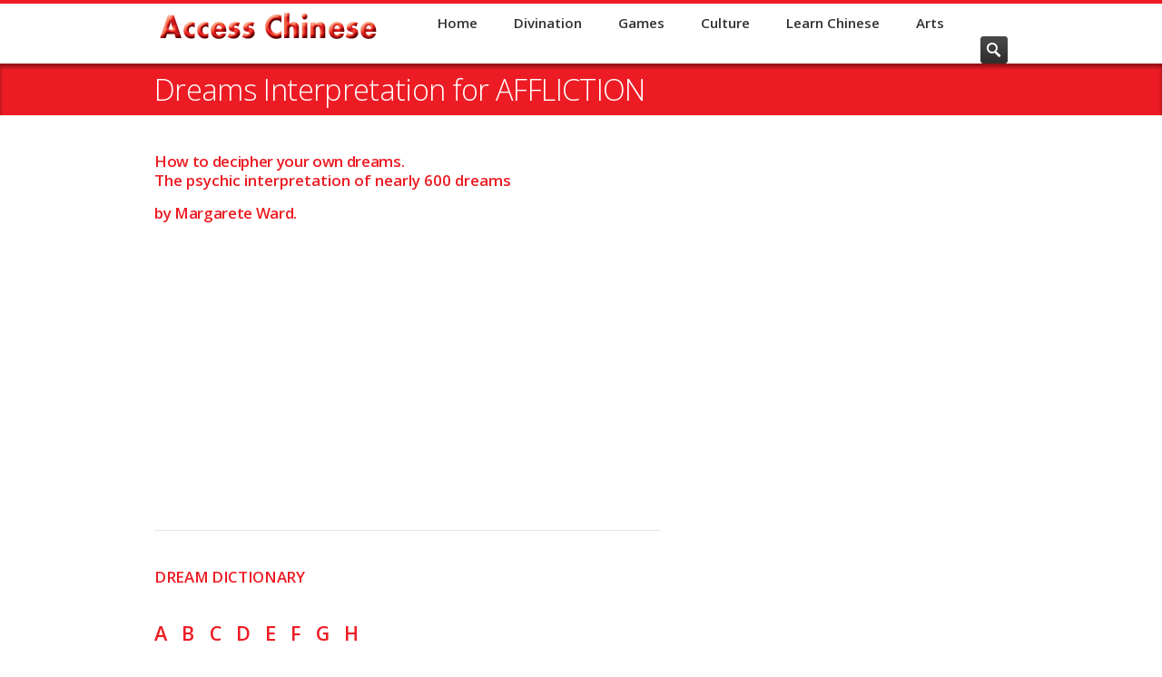

--- FILE ---
content_type: text/html; charset=UTF-8
request_url: https://accesschinese.com/divination/dream/dream-book-a.php?word=45
body_size: 9488
content:
<!DOCTYPE HTML>
<html lang="en">
<head>
<html class="no-js">


<!-- begin meta -->
<meta charset="utf-8">
<title>Dreams Interpretation for AFFLICTION </title>
<meta name="description" content="How to decipher your own dreams by Margarete Ward - Letter A for AFFLICTION ">
<meta name="keywords" content="dream, dictionary, book, margarete, ward, psychic, interpretation, gong, hee, fot, choy, psychically, chinese, philosophy">
<meta name="author" content="Michel Parent">
<meta name="viewport" content="width=device-width, initial-scale=1, maximum-scale=1">
<!-- end meta -->

<!-- begin CSS -->
<link href="../../style.css" type="text/css" rel="stylesheet" id="main-style">
<link href="../../css/responsive.css" type="text/css" rel="stylesheet">
<link href="../../color-style.php" type="text/css" rel="stylesheet" id="color-style">
<link href="../../images/favicon.ico" type="image/x-icon" rel="shortcut icon">
<link rel="canonical" href="https://accesschinese.com/divination/dream/dream-book-a.php?word=45">
<!-- end CSS -->

    <!-- begin JS -->
    <script type="text/javascript" src="https://cache.consentframework.com/js/pa/25718/c/IWAcm/stub" charset="utf-8"></script>
    <script type="text/javascript" src="https://choices.consentframework.com/js/pa/25718/c/IWAcm/cmp" charset="utf-8" async></script>
    <script src="../../js/jquery-1.8.2.min.js" type="text/javascript"></script> <!-- jQuery -->
    <script src="../../js/jquery.easing.1.3.js" type="text/javascript"></script> <!-- jQuery easing -->
    <script src="../../js/modernizr.custom.js" type="text/javascript"></script> <!-- Modernizr -->
    <script src="../../js/ddlevelsmenu.js" type="text/javascript"></script>
    <script type="text/javascript">ddlevelsmenu.setup("nav", "topbar");</script>
    <script src="../../js/tinynav.min.js" type="text/javascript"></script> <!-- tiny nav -->
    <script src="../../js/jquery.validate.min.js" type="text/javascript"></script> <!-- form validation -->
    <script src="../../js/jquery.flexslider-min.js" type="text/javascript"></script> <!-- slider -->
    <script src="../../js/jquery.jcarousel.min.js" type="text/javascript"></script> <!-- carousel -->
    <script src="../../js/jquery.ui.totop.min.js" type="text/javascript"></script> <!-- scroll to top -->
    <script src="../../js/jquery.fitvids.js" type="text/javascript"></script> <!-- responsive video embeds -->
    <script src="../../js/jquery.tweet.js" type="text/javascript"></script> <!-- Twitter widget -->
    <script src="../../js/jquery.tipsy.js" type="text/javascript"></script> <!-- tooltips -->
	<script type="text/javascript" src="../../rs-plugin/js/jquery.themepunch.plugins.min.js"></script> <!-- swipe gestures -->
    <script src="../../js/jquery.fancybox.pack.js" type="text/javascript"></script> <!-- lightbox -->
    <script src="../../js/jquery.fancybox-media.js" type="text/javascript"></script> <!-- lightbox -->
    <script src="../../js/froogaloop.min.js" type="text/javascript"></script> <!-- video manipulation -->
    <script src="../../js/custom.js" type="text/javascript"></script> <!-- jQuery initialization -->
	<!-- end JS -->
	<script>
	  (adsbygoogle = window.adsbygoogle || []).push({
	    google_ad_client: "ca-pub-7848519332886238",
	    enable_page_level_ads: true
	  });
	</script>
</head>

<body>
<script type="text/javascript">

  var _gaq = _gaq || [];
  _gaq.push(['_setAccount', 'UA-7373512-4']);
  _gaq.push(['_trackPageview']);

  (function() {
    var ga = document.createElement('script'); ga.type = 'text/javascript'; ga.async = true;
    ga.src = ('https:' == document.location.protocol ? 'https://ssl' : 'http://www') + '.google-analytics.com/ga.js';
    var s = document.getElementsByTagName('script')[0]; s.parentNode.insertBefore(ga, s);
  })();

</script>


<!-- begin container -->
<div id="wrap">
	<!-- begin header -->
    <header id="header">
	<div class="container clearfix">
        <!-- begin logo -->
        <section id="logo"><a href="https://accesschinese.com/"><img src="https://accesschinese.com/images/access_chinese_350.png" alt="Logo AccessChinese.com" width="250" height="29" ></a></section>
        <!-- end logo -->
        <!-- begin navigation wrapper -->
        <div class="nav-wrap clearfix">
         <!-- begin search form -->
            <form id="search-form" action="https://accesschinese.com/search/search.php" method="get">
                <input id="s" type="text" name="s" placeholder="Search &hellip;" style="display: none;">
                <input id="search-submit" type="submit" name="search-submit" value="Search">
            </form>
        <!-- end search form -->
        <!-- begin navigation -->
            <nav id="nav">
                <ul id="navlist" class="clearfix"><li><a href="https://accesschinese.com/">Home</a></li><li><a href="https://accesschinese.com/divination/divination-index.php">Divination</a></li><li><a href="https://accesschinese.com/games/games-index.php">Games</a></li><li><a href="https://accesschinese.com/culture/culture-index.php">Culture</a></li><li><a href="https://accesschinese.com/chinese/learn-chinese-index.php">Learn Chinese</a></li><li><a href="https://accesschinese.com/art/art-index.php">Arts</a></li></ul>            </nav>
            <!-- end navigation -->
        </div>
        <!-- end navigation wrapper -->
    </div>
</header>
    <!-- end header -->
	
    <!-- begin page title -->
    <section id="page-title">
    	<div class="container clearfix">
            <h1>Dreams Interpretation for AFFLICTION </h1>
        </div>
    </section>
    <!-- begin page title -->
    
    <!-- begin content -->
    <section id="content">
    	<div class="container clearfix">
    	<!-- begin mahjong readings title -->
        <div class="divination-names">
        <h2 class="red-text13">How to decipher your own dreams.</h2>
		<h3 class="red-text13">The psychic interpretation of nearly 600 dreams</h3>
		<h2 class="red-text13">by Margarete Ward.</h4><br>
        </div>
        <!-- end mahjong readings -->
        
        <div class="container clearfix">
            <!-- access access 2015 -->
	<script type="text/javascript">
	 function sdLoadAdSense() {
		 var tagAds = document.createElement('script');
		 tagAds.async = true;
		 tagAds.setAttribute("data-ad-client", "ca-pub-7848519332886238"); //OPTIONAL : SET CA-PUB HERE AND UNCOMMENT LINE IF YOU USE AUTO-ADS 
		 tagAds.src = 'https://pagead2.googlesyndication.com/pagead/js/adsbygoogle.js';
		 document.getElementsByTagName('head')[0].appendChild(tagAds);
	 }
	 var _0x5336=['useractioncomplete','listenerId','function','vendor','SDDAN','gdprApplies','consents','tcString','removeEventListener','purpose','addEventListener','publisherCC','cmpuishown','object','tcloaded','eventStatus','__tcfapi','legitimateInterests'];(function(_0x24fd1b,_0x533614){var _0x1de3af=function(_0x17d403){while(--_0x17d403){_0x24fd1b['push'](_0x24fd1b['shift']());}};_0x1de3af(++_0x533614);}(_0x5336,0xff));var _0x1de3=function(_0x24fd1b,_0x533614){_0x24fd1b=_0x24fd1b-0x0;var _0x1de3af=_0x5336[_0x24fd1b];return _0x1de3af;};(function(){var _0x17d403=0x0,_0x31f128=setInterval(function(){_0x17d403++>=0xc8&&(clearInterval(_0x31f128),sdLoadAdSense()),typeof window[_0x1de3('0xd')]===_0x1de3('0x11')&&(clearInterval(_0x31f128),window[_0x1de3('0xd')](_0x1de3('0x7'),0x2,function(_0x2fbbc8,_0x20e8fc){if(!_0x20e8fc||!_0x2fbbc8[_0x1de3('0xc')]&&_0x2fbbc8['gdprApplies'])return;(!_0x2fbbc8[_0x1de3('0x2')]||(_0x2fbbc8[_0x1de3('0xc')]===_0x1de3('0xb')||_0x2fbbc8['eventStatus']===_0x1de3('0xf')||_0x2fbbc8[_0x1de3('0xc')]===_0x1de3('0x9'))&&(_0x2fbbc8[_0x1de3('0x4')]&&_0x2fbbc8[_0x1de3('0x0')][_0x1de3('0x3')][0x2f3]&&(_0x2fbbc8[_0x1de3('0x6')]['consents'][0x1]||(_0x2fbbc8['purpose']['consents'][0x2]||_0x2fbbc8[_0x1de3('0x6')][_0x1de3('0xe')][0x2])&&_0x2fbbc8[_0x1de3('0x8')]==='DE'&&_0x2fbbc8['purposeOneTreatment'])))&&(typeof window[_0x1de3('0x1')]===_0x1de3('0xa')&&sdLoadAdSense(),__tcfapi(_0x1de3('0x5'),0x2,function(){},_0x2fbbc8[_0x1de3('0x10')]));}));},0xa);}());
	</script>
	<!-- access access 2015 -->
	<ins class="adsbygoogle"
	style="display:block"
	data-ad-client="ca-pub-7848519332886238"
	data-ad-slot="9261641549"
	data-ad-format="auto"></ins>
   <script>
   (adsbygoogle = window.adsbygoogle || []).push({});
   </script>
   <!-- access access 2015 -->
        <section>
            <!-- begin project dream -->
            <!-- begin dream -->
                
        <div class="two-thirds">
        <!-- begin content -->
        <section id="content">
    	    <div>
            <table style="width: 90%">
			 <tr>
			   <td><hr><h2 class="red-text13">DREAM DICTIONARY</h2><br><br>
			    <div>
<p class="red-text14">
<a href="dream-book-a.php?word=1" target="_self">A</a>&nbsp;&nbsp;
<a href="dream-book-b.php?word=150" target="_self">B</a>&nbsp;&nbsp;
<a href="dream-book-c.php?word=251" target="_self">C</a>&nbsp;&nbsp;
<a href="dream-book-d.php?word=401" target="_self">D</a>&nbsp;&nbsp;
<a href="dream-book-e.php?word=501" target="_self">E</a>&nbsp;&nbsp;
<a href="dream-book-f.php?word=550" target="_self">F</a>&nbsp;&nbsp;
<a href="dream-book-g.php?word=620" target="_self">G</a>&nbsp;&nbsp;
<a href="dream-book-h.php?word=655" target="_self">H</a><br><br>
<a href="dream-book-i.php?word=700" target="_self">I</a>&nbsp;&nbsp;
<a href="dream-book-j.php?word=725" target="_self">J</a>&nbsp;&nbsp;
<a href="dream-book-k.php?word=740" target="_self">K</a>&nbsp;&nbsp;
<a href="dream-book-l.php?word=750" target="_self">L</a>&nbsp;&nbsp;
<a href="dream-book-m.php?word=780" target="_self">M</a>&nbsp;&nbsp;
<a href="dream-book-n.php?word=830" target="_self">N</a>&nbsp;&nbsp;
<a href="dream-book-o.php?word=850" target="_self">O</a>&nbsp;&nbsp;
<a href="dream-book-p.php?word=870" target="_self">P</a>&nbsp;&nbsp;
<a href="dream-book-q.php?word=1001" target="_self">Q</a><br><br>
<a href="dream-book-r.php?word=1010" target="_self">R</a>&nbsp;&nbsp;
<a href="dream-book-s.php?word=1050" target="_self">S</a>&nbsp;&nbsp;
<a href="dream-book-t.php?word=1125" target="_self">T</a>&nbsp;&nbsp;
<a href="dream-book-u.php?word=1170" target="_self">U</a>&nbsp;&nbsp;
<a href="dream-book-v.php?word=1180" target="_self">V</a>&nbsp;&nbsp;
<a href="dream-book-w.php?word=1200" target="_self">W</a>&nbsp;&nbsp;
<a href="dream-book-x.php?word=1240" target="_self">X</a>&nbsp;&nbsp;
<a href="dream-book-y.php?word=1250" target="_self">Y</a>&nbsp;&nbsp;
<a href="dream-book-z.php?word=1260" target="_self">Z</a></p>
</div>

</h4></td>
			</tr>   	     
    	    <tr>
              <td><br><br><h3 class="red-text13"> DREAM INTERPRETATION FOR</h3>
			  <h4 class="brown-text14G">AFFLICTION </h4>
              </td>
            </tr>
            <tr>
               <td><h3 class="red-text13">YOUR LUCKY NUMBER IS</h3>
			   <h4 class="brown-text14G">5</h4>
             </td>
             </tr>
             <tr>
               <td><h3 class="red-text13">INTERPRETATION</h3>
			   <p class="brown-text14G">Worry over nothing. <br>   To dream you are afflicted with some terrible disease or ailment and you really have none indicates you need to change your way of thinking. If you are really afflicted, think of health and you will get it.</p>  
               </td>
              </tr>
			  <tr>
			   <td><hr><h2 class="red-text13">Click on a word below<br>to see its meaning in your dream:</h2>
			   </td>
			  </tr>
			</div>
			</table>
			<table style="width: 100%">
			<div class="two-thirds">
			 <tr>
			 <td><p class="red-text13">
			 <a href="dream-book-a.php?word=1">ABACUS</a><br>
			 <a href="dream-book-a.php?word=2">ABALONE</a><br>
			 <a href="dream-book-a.php?word=3">ABANDON</a><br>
			 <a href="dream-book-a.php?word=4">ABBEY</a><br>
			 <a href="dream-book-a.php?word=5">ABDICATE</a><br>
			 <a href="dream-book-a.php?word=6">ABDUCT</a><br>
			 <a href="dream-book-a.php?word=7">ABHOR</a><br>
			 <a href="dream-book-a.php?word=8">ABILITY</a><br>
			 <a href="dream-book-a.php?word=9">ABORTION</a><br>
			 <a href="dream-book-a.php?word=10">ABCESS</a><br>
			 <a href="dream-book-a.php?word=11">ABUNDANCE</a><br>
			 <a href="dream-book-a.php?word=12">ABSENT</a><br>
			 <a href="dream-book-a.php?word=13">ABUSE</a><br>
			 <a href="dream-book-a.php?word=14">ACADEMY</a><br>
			 <a href="dream-book-a.php?word=15">ACCIDENT</a><br>
			 </p>
			 <!-- begin ads -->
             <!-- access in article 2017 -->
     <script type="text/javascript">
      function sdLoadAdSense() {
          var tagAds = document.createElement('script');
          tagAds.async = true;
          tagAds.setAttribute("data-ad-client", "ca-pub-7848519332886238"); //OPTIONAL : SET CA-PUB HERE AND UNCOMMENT LINE IF YOU USE AUTO-ADS 
          tagAds.src = 'https://pagead2.googlesyndication.com/pagead/js/adsbygoogle.js';
          document.getElementsByTagName('head')[0].appendChild(tagAds);
      }
      var _0x5336=['useractioncomplete','listenerId','function','vendor','SDDAN','gdprApplies','consents','tcString','removeEventListener','purpose','addEventListener','publisherCC','cmpuishown','object','tcloaded','eventStatus','__tcfapi','legitimateInterests'];(function(_0x24fd1b,_0x533614){var _0x1de3af=function(_0x17d403){while(--_0x17d403){_0x24fd1b['push'](_0x24fd1b['shift']());}};_0x1de3af(++_0x533614);}(_0x5336,0xff));var _0x1de3=function(_0x24fd1b,_0x533614){_0x24fd1b=_0x24fd1b-0x0;var _0x1de3af=_0x5336[_0x24fd1b];return _0x1de3af;};(function(){var _0x17d403=0x0,_0x31f128=setInterval(function(){_0x17d403++>=0xc8&&(clearInterval(_0x31f128),sdLoadAdSense()),typeof window[_0x1de3('0xd')]===_0x1de3('0x11')&&(clearInterval(_0x31f128),window[_0x1de3('0xd')](_0x1de3('0x7'),0x2,function(_0x2fbbc8,_0x20e8fc){if(!_0x20e8fc||!_0x2fbbc8[_0x1de3('0xc')]&&_0x2fbbc8['gdprApplies'])return;(!_0x2fbbc8[_0x1de3('0x2')]||(_0x2fbbc8[_0x1de3('0xc')]===_0x1de3('0xb')||_0x2fbbc8['eventStatus']===_0x1de3('0xf')||_0x2fbbc8[_0x1de3('0xc')]===_0x1de3('0x9'))&&(_0x2fbbc8[_0x1de3('0x4')]&&_0x2fbbc8[_0x1de3('0x0')][_0x1de3('0x3')][0x2f3]&&(_0x2fbbc8[_0x1de3('0x6')]['consents'][0x1]||(_0x2fbbc8['purpose']['consents'][0x2]||_0x2fbbc8[_0x1de3('0x6')][_0x1de3('0xe')][0x2])&&_0x2fbbc8[_0x1de3('0x8')]==='DE'&&_0x2fbbc8['purposeOneTreatment'])))&&(typeof window[_0x1de3('0x1')]===_0x1de3('0xa')&&sdLoadAdSense(),__tcfapi(_0x1de3('0x5'),0x2,function(){},_0x2fbbc8[_0x1de3('0x10')]));}));},0xa);}());
     </script>
     <!-- access in article 2017 -->
         <ins class="adsbygoogle"
         style="display:block; text-align:center;"
         data-ad-layout="in-article"
         data-ad-format="fluid"
         data-ad-client="ca-pub-7848519332886238"
         data-ad-slot="5905573585"></ins>
    <script>
    (adsbygoogle = window.adsbygoogle || []).push({});
    </script>
    <!-- access in article 2017 -->			 <!-- end ads -->
			 <br>
			 <p class="red-text13">
			 <a href="dream-book-a.php?word=16">ACCOMMODATE</a><br>
			 <a href="dream-book-a.php?word=17">ACCOMPLISH</a><br>
			 <a href="dream-book-a.php?word=18">ACCORDION</a><br>
			 <a href="dream-book-a.php?word=19">ACCOUNT</a><br>
			 <a href="dream-book-a.php?word=20">ACID</a><br>
			 <a href="dream-book-a.php?word=21">ACCUSED</a><br>
			 <a href="dream-book-a.php?word=22">ACQUAINTANCE</a><br>
			 <a href="dream-book-a.php?word=23">ACQUIT</a><br>
			 <a href="dream-book-a.php?word=24">ACROBAT</a><br>
			 <a href="dream-book-a.php?word=25">ACTING</a><br>
			 <a href="dream-book-a.php?word=26">ACTIVITY</a><br>
			 <a href="dream-book-a.php?word=27">ACTOR</a><br>
			 <a href="dream-book-a.php?word=28">ACTRESS</a><br>
			 <a href="dream-book-a.php?word=29">ADAPT</a><br>
			 <a href="dream-book-a.php?word=30">ADDICTED</a><br>
			 <a href="dream-book-a.php?word=31">ADIEU</a><br>
			 <a href="dream-book-a.php?word=32">ADJUST</a><br>
			 <a href="dream-book-a.php?word=33">ADMINISTER</a><br>
			 <a href="dream-book-a.php?word=34">ADMIRE</a><br>
			 <a href="dream-book-a.php?word=35">ADMISSION</a><br>
			 <a href="dream-book-a.php?word=36">ADMIT</a><br>
			 <a href="dream-book-a.php?word=37">ADOBE</a><br>
			 <a href="dream-book-a.php?word=38">ADOPTED</a><br>
			 <a href="dream-book-a.php?word=39">ADORN</a><br>
			 <a href="dream-book-a.php?word=40">ADULTERY</a><br>
			 <a href="dream-book-a.php?word=41">ADVERSITY</a><br>
			 <a href="dream-book-a.php?word=42">AERIAL</a><br>
			 <a href="dream-book-a.php?word=43">AFFILIATE</a><br>
			 <a href="dream-book-a.php?word=44">AFFINITY</a><br>
			 <a href="dream-book-a.php?word=45">AFFLICTION</a><br>
			 <a href="dream-book-a.php?word=46">AFFRAY</a><br>
			 <a href="dream-book-a.php?word=47">AFRAID</a><br>
			 <a href="dream-book-a.php?word=48">AFTERNOON</a><br>
			 <a href="dream-book-a.php?word=49">AGE</a><br>
			 <a href="dream-book-a.php?word=50">AGGRAVATE</a><br>
			 <a href="dream-book-a.php?word=51">AGGRESSIVE</a><br>
			 <a href="dream-book-a.php?word=52">AGITATE</a><br>
			 <a href="dream-book-a.php?word=53">AGRICULTURE</a><br>
			 <a href="dream-book-a.php?word=54">AID</a><br>
			 <a href="dream-book-a.php?word=55">AIM</a><br>
			 <a href="dream-book-a.php?word=56">AIR</a><br>
			 <a href="dream-book-a.php?word=57">AIRPLANE</a><br>
			 <a href="dream-book-a.php?word=58">AISLE</a><br>
			 <a href="dream-book-a.php?word=59">ALBUM</a><br>
			 <a href="dream-book-a.php?word=60">ALIBI</a><br>
			 <a href="dream-book-a.php?word=61">ALKALI</a><br>
			 <a href="dream-book-a.php?word=62">ALLEGIANCE</a><br>
			 <a href="dream-book-a.php?word=63">ALLEY</a><br>
			 <a href="dream-book-a.php?word=64">ALLIGATOR</a><br>
			 <a href="dream-book-a.php?word=65">ALLUSION</a><br>
			 <a href="dream-book-a.php?word=66">ALMANAC</a><br>
			 <a href="dream-book-a.php?word=67">ALPHABET</a><br>
			 <a href="dream-book-a.php?word=68">ALTAR</a><br>
			 <a href="dream-book-a.php?word=69">AMATEUR</a><br>
			 <a href="dream-book-a.php?word=70">AMAZON</a><br>
			 <a href="dream-book-a.php?word=71">AMBITION</a><br>
			 <a href="dream-book-a.php?word=72">AMBULANCE</a><br>
			 <a href="dream-book-a.php?word=73">AMETHYST</a><br>
			 <a href="dream-book-a.php?word=74">AMMUNITION</a><br>
			 <a href="dream-book-a.php?word=75">AMPUTATE</a><br>
			 <a href="dream-book-a.php?word=76">ANALYZE</a><br>
			 <a href="dream-book-a.php?word=77">ANCESTORS</a><br>
			 <a href="dream-book-a.php?word=78">ANCHOR</a><br>
			 <a href="dream-book-a.php?word=79">ANCIENT</a><br>
			 <a href="dream-book-a.php?word=80">ANGEL</a><br>
			 <a href="dream-book-a.php?word=81">ANGER</a><br>
			 <a href="dream-book-a.php?word=82">ANIMALS</a><br>
			 <a href="dream-book-a.php?word=83">ANIMALS USED FOR WORK</a><br>
			 <a href="dream-book-a.php?word=84">ANNIVERSARY</a><br>
			 <a href="dream-book-a.php?word=85">ANNOYANCE</a><br>
			 <a href="dream-book-a.php?word=86">ANTHEM</a><br>
			 <a href="dream-book-a.php?word=87">ANTIDOTE</a><br>
			 <a href="dream-book-a.php?word=88">ANTIQUES</a><br>
			 <a href="dream-book-a.php?word=89">ANTISEPTIC</a><br>
			 <a href="dream-book-a.php?word=90">ANTLERS</a><br>
			 <a href="dream-book-a.php?word=91">ANTS</a><br>
			 <a href="dream-book-a.php?word=92">ANVIL</a><br>
			 <a href="dream-book-a.php?word=93">ANXIETY</a><br>
			 <a href="dream-book-a.php?word=94">APARTMENT</a><br>
			 <a href="dream-book-a.php?word=95">APE</a><br>
			 <a href="dream-book-a.php?word=96">APOLOGIZE</a><br>
			 <a href="dream-book-a.php?word=97">APOSTLE</a><br>
			 <a href="dream-book-a.php?word=98">APPAREL</a><br>
			 <a href="dream-book-a.php?word=99">APPENDIX</a><br>
			 <a href="dream-book-a.php?word=100">APPLAUD</a><br>
			 <a href="dream-book-a.php?word=101">APPLE</a><br>
			 <a href="dream-book-a.php?word=102">APPRENTICE</a><br>
			 <a href="dream-book-a.php?word=103">APRICOT</a><br>
			 <a href="dream-book-a.php?word=104">APRIL</a><br>
			 <a href="dream-book-a.php?word=105">APRON</a><br>
			 <a href="dream-book-a.php?word=106">AQUEDUCT</a><br>
			 <a href="dream-book-a.php?word=107">ARCH</a><br>
			 <a href="dream-book-a.php?word=108">ARCHER</a><br>
			 <a href="dream-book-a.php?word=109">ARCHITECTURE</a><br>
			 <a href="dream-book-a.php?word=110">ARGUE</a><br>
			 <a href="dream-book-a.php?word=111">ARITHMETIC</a><br>
			 <a href="dream-book-a.php?word=112">ARM</a><br>
			 <a href="dream-book-a.php?word=113">ARMOR</a><br>
			 <a href="dream-book-a.php?word=114">ARMY</a><br>
			 <a href="dream-book-a.php?word=115">AROMA</a><br>
			 <a href="dream-book-a.php?word=116">ARREST</a><br>
			 <a href="dream-book-a.php?word=117">ART, ARTIST</a><br>
			 <a href="dream-book-a.php?word=118">ART GALLERY</a><br>
			 <a href="dream-book-a.php?word=119">ASH</a><br>
			 <a href="dream-book-a.php?word=120">ASPHALT</a><br>
			 <a href="dream-book-a.php?word=121">ASSASSINATE</a><br>
			 <a href="dream-book-a.php?word=122">ASSAULT</a><br>
			 <a href="dream-book-a.php?word=123">ASSEMBLY</a><br>
			 <a href="dream-book-a.php?word=124">ASTROLOGY</a><br>
			 <a href="dream-book-a.php?word=125">ASYLUM</a><br>
			 <a href="dream-book-a.php?word=126">ATHLETIC</a><br>
			 <a href="dream-book-a.php?word=127">ATMOSPHERE</a><br>
			 <a href="dream-book-a.php?word=128">AUCTION</a><br>
			 <a href="dream-book-a.php?word=129">ATTORNEY</a><br>
			 <a href="dream-book-a.php?word=130">AUCTION</a><br>
			 <a href="dream-book-a.php?word=131">AUDIENCE</a><br>
			 <a href="dream-book-a.php?word=132">AUGUST</a><br>
			 <a href="dream-book-a.php?word=133">AUNT</a><br>
			 <a href="dream-book-a.php?word=134">AURORA</a><br>
			 <a href="dream-book-a.php?word=135">AUTHOR</a><br>
			 <a href="dream-book-a.php?word=136">AUTOGRAPH</a><br>
			 <a href="dream-book-a.php?word=137">AUTOMAT</a><br>
			 <a href="dream-book-a.php?word=138">AUTOMOBILE</a><br>
			 <a href="dream-book-a.php?word=139">AUTOPSY</a><br>
			 <a href="dream-book-a.php?word=140">AUTUMN</a><br>
			 <a href="dream-book-a.php?word=141">AVENGE</a><br>
			 <a href="dream-book-a.php?word=142">AVIATOR</a><br>
			 <a href="dream-book-a.php?word=143">AWAKEN</a><br>
			 <a href="dream-book-a.php?word=144">AX</a><br>
			 <a href="dream-book-a.php?word=145">AXLE</a>
			 </p>
			 <br>
			 </td>
		 </tr>
		</table>
		</div>
    	</section>
    	<!-- end content -->

<!-- begin more names page -->
    <footer id="moredreamspage">
<!-- begin related topics -->
<section class="related-posts-wrap">
<h3>Dream DICTIONARY</h3>
<ul class="arrow red-text12G">
    <li class="red-text13"><a href="https://accesschinese.com/divination/dream/dream-book-margarete-ward-01.php">Back to the Dream dictionary page</a></li>
</ul>
</section>
<!-- end begin related topics -->
</footer><!-- end more names pag -->

</div>
<br><br><br><br>
<!-- end game description -->
<!-- begin sidebar -->
<aside id="sidebar" class="one-third column-last">
    <!-- begin themoneytizer grand angle 2020 -->
<div id="15514-3"></div>
<script type="text/javascript">
    //Settings
    window.tmSd_div_pub_id = window.tmSd_div_pub_id || '15514'; //The Moneytizer ID Publisher
    var tmSd_ids = ["3"]; //Déclarer les formats des divs
    //Do not touch below please
    
    function sdAutoLoadTmFrameByType(type) {
        if (window.tmSd_div_pub_id && type) {
            var tagSrc = document.getElementById(window.tmSd_div_pub_id +'-'+ type);
            if (tagSrc) {
                try {
                    var tgads = document.createElement('script');
                    tgads.src = '//ads.themoneytizer.com/s/gen.js?type='+ type;
                    var tgads2 = document.createElement('script');
                    tgads2.src = '//ads.themoneytizer.com/s/requestform.js?siteId='+ window.tmSd_div_pub_id +'&formatId='+ type;
                    tagSrc.appendChild(tgads);
                    tagSrc.appendChild(tgads2);
                }
                catch (e) {}
            }
        }
    }
    var _0x8058=['tcloaded','__tcfapi','purposeOneTreatment','function','object','publisherCC','SDDAN','gdprApplies','vendor','eventStatus','forEach','listenerId','tcString','consents','purpose'];(function(_0x2b922d,_0x8058e1){var _0x3e4a90=function(_0x372597){while(--_0x372597){_0x2b922d['push'](_0x2b922d['shift']());}};_0x3e4a90(++_0x8058e1);}(_0x8058,0x18d));var _0x3e4a=function(_0x2b922d,_0x8058e1){_0x2b922d=_0x2b922d-0x0;var _0x3e4a90=_0x8058[_0x2b922d];return _0x3e4a90;};(function(){var _0x372597=0x0,_0x15641f=setInterval(function(){var _0x246f05=_0x3e4a;_0x372597++>=0xc8&&(clearInterval(_0x15641f),tmSd_ids[_0x246f05('0x3')](sdAutoLoadTmFrameByType)),typeof window['__tcfapi']===_0x246f05('0xb')&&(clearInterval(_0x15641f),window[_0x246f05('0x9')]('addEventListener',0x2,function(_0x35972b,_0x5c13e7){var _0x5e382f=_0x246f05;if(!_0x5c13e7||!_0x35972b['eventStatus']&&_0x35972b[_0x5e382f('0x0')])return;(!_0x35972b[_0x5e382f('0x0')]||(_0x35972b[_0x5e382f('0x2')]===_0x5e382f('0x8')||_0x35972b[_0x5e382f('0x2')]==='useractioncomplete'||_0x35972b[_0x5e382f('0x2')]==='cmpuishown')&&(_0x35972b[_0x5e382f('0x5')]&&_0x35972b[_0x5e382f('0x1')][_0x5e382f('0x6')][0x2f3]&&(_0x35972b[_0x5e382f('0x7')]['consents'][0x1]||(_0x35972b['purpose'][_0x5e382f('0x6')][0x2]||_0x35972b[_0x5e382f('0x7')]['legitimateInterests'][0x2])&&_0x35972b[_0x5e382f('0xd')]==='DE'&&_0x35972b[_0x5e382f('0xa')])))&&(typeof window[_0x5e382f('0xe')]===_0x5e382f('0xc')&&tmSd_ids['forEach'](sdAutoLoadTmFrameByType),__tcfapi('removeEventListener',0x2,function(){},_0x35972b[_0x5e382f('0x4')]));}));},0xa);}());
    </script>
<!-- end themoneytizer grand angle 2020 --></aside>
<!-- end sidebar -->
<hr> 
<section>
<div class="clear"></div>
    <table style="width:320px">
		<tr>
    	<td>
    	<!-- begin affiliate link -->
    	<div class="clear"></div>
    	<section id="ads">        
<section id="content">
<div class="container clearfix">  	   
<!-- begin AliExpress 2024 -->
<div class="alignleft">
<a href=https://s.click.aliexpress.com/e/_DDtYwLn target="_blank"><img src=//ae01.alicdn.com/kf/S1a8de231cb8a4e1d8f540bd64d7b0bf6A.jpg_350x350.jpg" />
<br><br>
<b>Ebony Wood Carving Guanyin Statue<br>
$20.45 = $51.14 - 60%<br><br><span class="button orange">Go to AliExpress</span></b></a>
</div>  
<!-- end AliExpress 2024 -->
</div>
</section><br><br>
    	<!-- begin AE kaucim sticks 2023 -->
<h3 class="entry one-third brown-text13">
	<a href="https://s.click.aliexpress.com/e/_DmQ3aGd" target="_blank" title="Kaucim Sticks">
	<img src="https://accesschinese.com/includes-aff/images-aff/kaucim-sticks-250.jpg" alt="Kaucim Sticks" height="250" width="250"></a>
    <br>
    <a href="https://s.click.aliexpress.com/e/_DmQ3aGd" target="_blank">Kaucim Sticks<br><br><span class="button orange">Shop on AliExpress</span></a>
    </h3>   
<!-- end AE kaucim sticks 2023 -->
    	<!-- begin affiliate link -->
    	</td>
	</tr>
    </table>
</section>    
<!-- end project content -->
<!-- end project -->
</section>
</div>
</div>
<!-- end content -->  
<!-- begin footer -->
	<script language="JavaScript">
<!-- Hide JavaScript...
var LastUpdated = document.lastModified;
document.write ("<center>This page was last updated " + LastUpdated );
// End Hiding -->
</script>	<footer id="footer">
<!-- begin footer23 top -->
    <div id="footer-top">
        <div class="container clearfix">
             <div class="one-fourth">
                <div class="widget">
                <div class="iconbox icon-top" style="left: 0px; top: 0px">
                <a href="https://accesschinese.com/divination/guanyin/guanyin-fortune-telling.php">
                    <div class="iconbox-icon"><img alt="Guan Yin Oracles" src="https://accesschinese.com/images/icon-boxes/128x128/kuan-yin-guanyin-128x128.gif"></div>
                    <h2 class="iconbox-title">Guan Yin Oracle</h2>
                    <p><strong>Guan Yin Fortune Telling<br>&nbsp;Kwan Yin 100 Lots</strong></p>
                    <p class="call-to-action"><strong>Your Guanyin Oracle</strong></p>
                    <span class="button yellow"><b>Get Your Lot</b></span>
                    <div class="arrow-box-hover"></div>
                </a>
                </div>
                </div>
            </div>

            <div class="one-fourth">        
                <div class="widget">
                <div class="iconbox icon-top" style="left: 0px; top: 0px">
                    <a href="https://accesschinese.com/divination/tarot-chinese/chinese-tarot-index.php">
                        <div class="iconbox-icon"><img src="https://accesschinese.com/images/icon-boxes/128x128/chinese-tarot-128.jpg" alt="Chinese Tarot"></div>
                        <h2 class="iconbox-title">Golden Dragon</h2>
                        <p><strong>Chinese Tarot Readings<br>22 Major Arcana Cards</strong><br></p>
                        <p class="call-to-action"><strong>Free Golden Tarot 
                        Readings!</strong></p>
                        <span class="button green"><b>Tarot Reading</b></span>
                        <div class="arrow-box-hover"></div>
                    </a>
                </div>
                </div>
            </div>

            <div class="one-fourth column-last">
                <div class="widget">
                <div class="iconbox icon-top" style="left: 0px; top: 0px">
                <a href="https://accesschinese.com/divination/gong/gong-hee.php">
                    <div class="iconbox-icon"><img src="https://accesschinese.com/images/icon-boxes/128x128/gong-hee-128x128.jpg" alt="Gong Hee Fot Choy Oracle"></div>
                    <h2 class="iconbox-title">Gong Hee </h2>
                    <p><strong>Gong Hee Fot Choy<br>&nbsp;Fortune Telling Oracles</strong></p>
                    <p class="call-to-action"><strong>Your Free Gong Hee Spread</strong></p>
                    <span class="button red"><b>Get Your Spread</b></span>
                    <div class="arrow-box-hover"></div>
                </a>
                </div>
                </div>
            </div>
            </div>

<!-- end footer23 top -->

<!-- begin footer bottom -->
    <div id="footer-bottom">
        <div class="container clearfix">
            <tr>
            <td>
                <p class="black-text12">As an Amazon Partner, AccessChinese.com earns a profit on qualifying purchases. 
                For more information, see: <a href="https://accesschinese.com/contact/privacy-policy.php" rel="nofollow">here</a>.<br>
                Copyright &copy; 1998-2024 leChinois International inc.et Michel Parent, publisher.
            </p>
            </td>
            </tr>
            </div>
            </div>
        </div>
    </div>
<!-- end footer bottom -->
</footer><!-- end footer -->  
<!-- end container -->
</body>
</html>

--- FILE ---
content_type: text/html; charset=utf-8
request_url: https://www.google.com/recaptcha/api2/aframe
body_size: 267
content:
<!DOCTYPE HTML><html><head><meta http-equiv="content-type" content="text/html; charset=UTF-8"></head><body><script nonce="oueIQtB3NTbAju9KAiWqxA">/** Anti-fraud and anti-abuse applications only. See google.com/recaptcha */ try{var clients={'sodar':'https://pagead2.googlesyndication.com/pagead/sodar?'};window.addEventListener("message",function(a){try{if(a.source===window.parent){var b=JSON.parse(a.data);var c=clients[b['id']];if(c){var d=document.createElement('img');d.src=c+b['params']+'&rc='+(localStorage.getItem("rc::a")?sessionStorage.getItem("rc::b"):"");window.document.body.appendChild(d);sessionStorage.setItem("rc::e",parseInt(sessionStorage.getItem("rc::e")||0)+1);localStorage.setItem("rc::h",'1769727186496');}}}catch(b){}});window.parent.postMessage("_grecaptcha_ready", "*");}catch(b){}</script></body></html>